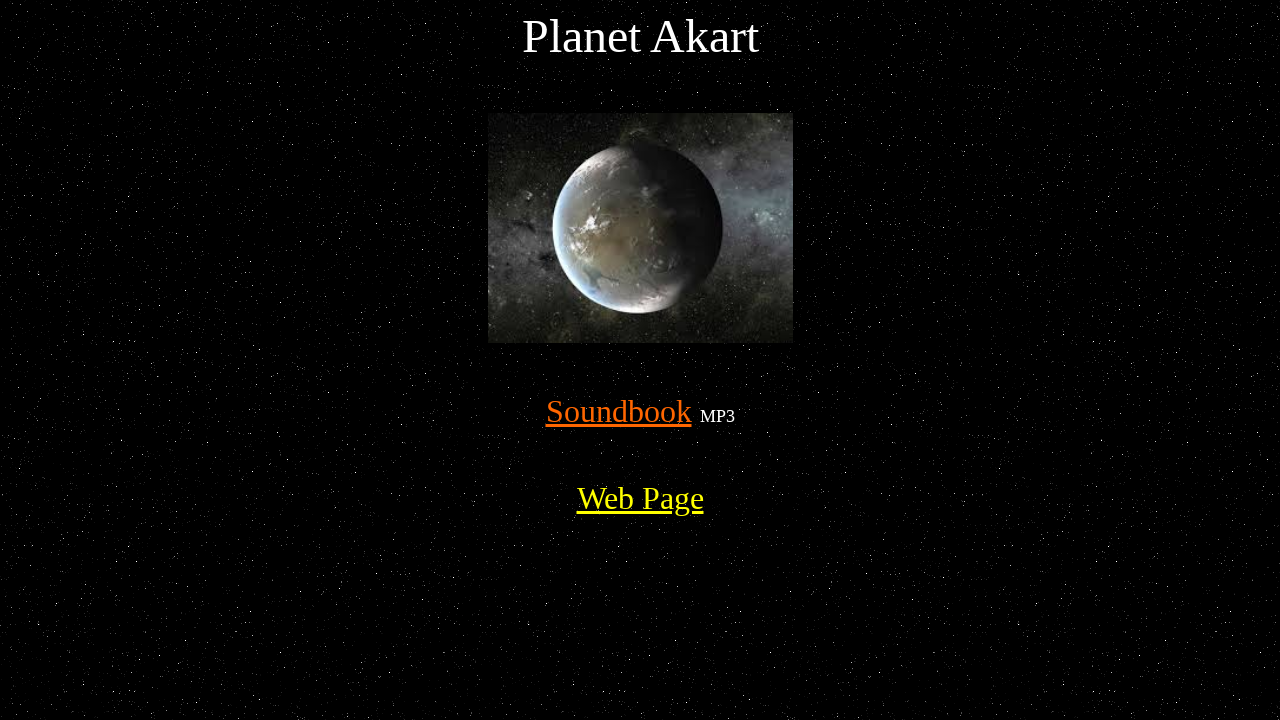

--- FILE ---
content_type: text/html
request_url: http://srv2.galactic2.net/Akart.html
body_size: 419
content:
<html>

<head>
<meta http-equiv="Content-Language" content="no-bok">
<meta name="GENERATOR" content="Microsoft FrontPage 5.0">
<meta name="ProgId" content="FrontPage.Editor.Document">
<meta http-equiv="Content-Type" content="text/html; charset=windows-1252">
<title>Planet Akart</title>
</head>

<body background="stars.gif">

<p align="center"><font color="#FFFFFF" size="7">Planet Akart</font></p>
<p align="center">&nbsp;</p>
<p align="center"><img border="0" src="Akart.jpg" width="305" height="230"></p>
<p align="center">&nbsp;</p>
<p align="center"><font color="#FFFFFF" size="6"><a href="/Soundbook/Akart/">
<font color="#FF6600">Soundbook</font></a><font color="#FF6600"> </font></font>
<font color="#FFFFFF" size="4">MP3</font></p>
<p align="center">&nbsp;</p>
<p align="center"><font color="#FFFFFF" size="6">
<a href="/389/acart2.html"><font color="#FFFF00">Web Page</font></a></font></p>

</body>

</html>
